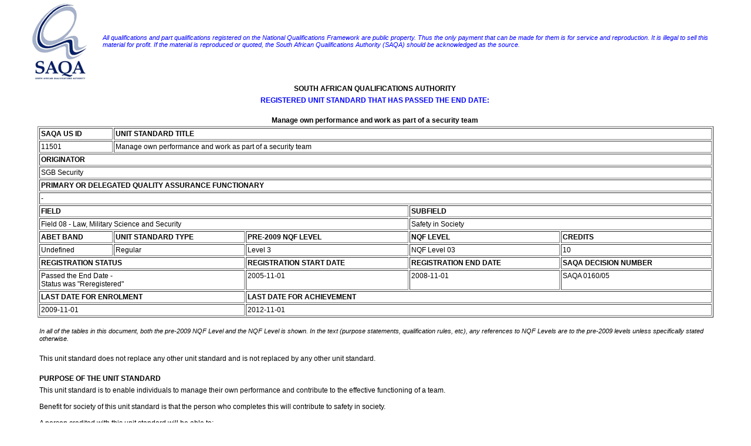

--- FILE ---
content_type: text/html; charset=UTF-8
request_url: https://regqs.saqa.org.za/showUnitStandard.php?id=11501
body_size: 23325
content:
<!DOCTYPE HTML PUBLIC "-//W3C//DTD HTML 4.0 Transitional//EN">
<html>
<head>
<title>SAQA</title>
<link rel=STYLESHEET TYPE="text/css" href="styles.css" title="Normal Style">
</head>
<body>

	<table style="width:95%;margin-left: auto; margin-right:auto">
	<tr>
		<td>
			<img src="images/logo.gif" width="136" height="135" alt="SAQA">		</td>
		<td>
			<span style="font-size: 8pt; font-style: italic; color: #0000FF; font-family: Tahoma, Arial, Helvetica, sans-serif;">All qualifications and part qualifications registered on the National Qualifications Framework are public property. Thus the only payment that can be made for them is for service and reproduction. It is illegal to sell this material for profit. If the material is reproduced or quoted, the South African Qualifications Authority (SAQA) should be acknowledged as the source.</span>			
		</td>
	</tr>
</table>
	<table width="90%" align="center" border="0">
		<tr>
			<td align="center"><b>SOUTH AFRICAN QUALIFICATIONS AUTHORITY</b>&nbsp;</td>
		</tr>
	</table>
	<table width="90%" align="center" border="0">
		<tr>
			<td align="center"><span style="font-size: 9pt; color: #0000FF; font-family: Tahoma, Arial, Helvetica, sans-serif; 	font-weight: bold;">REGISTERED UNIT STANDARD THAT HAS PASSED THE END DATE:</span>&nbsp;</td>
		</tr>
	</table>
	<br>
		<table width="90%" align="center" border="0">
		<tr>
			<td align="center"><b>Manage own performance and work as part of a security team</b>&nbsp;</td>
		</tr>
	</table>
<table border="1" cellpadding="2" cellspacing="2" width="90%" align="center">
	<tr>
		<td valign="top"><b>SAQA US ID</b></td>
		<td valign="top" colspan="4"><b>UNIT STANDARD TITLE</b></td>
	</tr>
	<tr>
		<td valign="top">11501&nbsp;</td>
		<td valign="top" colspan="4">Manage own performance and work as part of a security team&nbsp;</td>
	</tr>
	<tr>

							<td valign="top" colspan="5"><b>ORIGINATOR</b></td>
					</tr>
	<tr>

							<td valign="top" colspan="5">SGB Security&nbsp;</td>
		
	</tr>

			<tr>
		<td valign="top" colspan="5"><b>PRIMARY OR DELEGATED QUALITY ASSURANCE FUNCTIONARY</b></td>
		</tr>
				<tr>
			<td valign="top" colspan="5"> - &nbsp;</td>
		</tr>
		
	<tr>
		<td colspan="3" valign="top"><b>FIELD</b></td>
		<td colspan="2" valign="top"><b>SUBFIELD</b></td>
	</tr>
	<tr>
		<td colspan="3" valign="top">Field 08 - Law, Military Science and Security</td>
		<td colspan="2" valign="top">Safety in Society&nbsp;</td>
	</tr>

		<tr>
		<td valign="top"><b>ABET BAND</b></td>
		<td valign="top"><b>UNIT STANDARD TYPE</b></td>
		<td valign="top"><b>PRE-2009 NQF LEVEL</b></td>
		<td valign="top"><b>NQF LEVEL</b></td>
		<td valign="top"><b>CREDITS</b></td>
	</tr>
	<tr>
		<td valign="top">Undefined&nbsp;</td>
		<td valign="top">Regular&nbsp;</td>
		<td valign="top">Level 3&nbsp;</td>
		<td valign="top">NQF Level 03&nbsp;</td>
		<td valign="top">10&nbsp;</td>
	</tr>
	
			<tr>
				<td valign="top" colspan="2"><b>REGISTRATION STATUS</b></td>
				<td valign="top"><b>REGISTRATION START DATE</b></td>
				<td valign="top"><b>REGISTRATION END DATE</b></td>
				<td valign="top"><b>SAQA DECISION NUMBER</b></td>
			</tr>
			<tr>
				<td valign="top" colspan="2">
								Passed the End Date - <br>Status was &quot;Reregistered&quot;&nbsp;</td>
				<td valign="top">2005-11-01&nbsp;</td>
				<td valign="top">2008-11-01&nbsp;</td>
				<td valign="top">SAQA 0160/05&nbsp;</td>
			</tr>
			<tr>
		<td valign="top" colspan="2"><b>LAST DATE FOR ENROLMENT</b></td>
		<td valign="top" colspan="3"><b>LAST DATE FOR ACHIEVEMENT</b></td>
	</tr>
	<tr>	
		<td valign="top" colspan="2">
		2009-11-01			&nbsp;
		</td>
		<td valign="top" colspan="3">
		2012-11-01			&nbsp;
		</td>
	</tr>
	</table>

<br>	<table width="90%" align="center" border="0">
		<tr>
			<td align="left"><span class="smallital">In all of the tables in this document, both the pre-2009 NQF Level and the NQF Level is shown. In the text (purpose statements, qualification rules, etc), any references to NQF Levels are to the pre-2009 levels unless specifically stated otherwise. </span>&nbsp;</td>
		</tr>
	</table>
	<table width="90%" align="center" border="0">
		<tr>
			<td align="left"><br>This unit standard does not replace any other unit standard and is not replaced by any other unit standard.&nbsp;</td>
		</tr>
	</table>
<br>	<table width="90%" align="center" border="0">
		<tr>
			<td align="left"><b>PURPOSE OF THE UNIT STANDARD</b>&nbsp;</td>
		</tr>
	</table>
	<table width="90%" align="center" border="0">
		<tr>
			<td align="left">This unit standard is to enable individuals to manage their own performance and contribute to the effective functioning of a team. <br><br>Benefit for society of this unit standard is that the person who completes this will contribute to safety in society.<br><br>A person credited with this unit standard will be able to:<br><li align: center;>	Plan for completion of own task.<li align: center;>	Maintain quality of own performance.<li align: center;>	Provide back-up support<li align: center;>	Establish his role within a security team.<li align: center;>	Contribute to team effectiveness&nbsp;</td>
		</tr>
	</table>
<br>	<table width="90%" align="center" border="0">
		<tr>
			<td align="left"><b>LEARNING ASSUMED TO BE IN PLACE AND RECOGNITION OF PRIOR LEARNING</b>&nbsp;</td>
		</tr>
	</table>
	<table width="90%" align="center" border="0">
		<tr>
			<td align="left">The following knowledge, skills, attitude and/or equivalent:<li align: center;>A knowledge, comprehension and application of language and mathematical skills at NQF level 02.&nbsp;</td>
		</tr>
	</table>
<br>	<table width="90%" align="center" border="0">
		<tr>
			<td align="left"><b>UNIT STANDARD RANGE</b>&nbsp;</td>
		</tr>
	</table>
	<table width="90%" align="center" border="0">
		<tr>
			<td align="left">This unit standard applies to security personnel that are deployed either alone or as part of a team.&nbsp;</td>
		</tr>
	</table>
<br>	<table width="90%" align="center" border="0">
		<tr>
			<td align="left"><b><u><font size=4>Specific Outcomes and Assessment Criteria:</font></u></b>&nbsp;</td>
		</tr>
	</table>
<br>	<table width="90%" align="center" border="0">
		<tr>
			<td align="left"><b>SPECIFIC OUTCOME 1</b>&nbsp;</td>
		</tr>
	</table>
	<table width="90%" align="center" border="0">
		<tr>
			<td align="left">Plan for completion of own task.&nbsp;</td>
		</tr>
	</table>
	<table width="90%" align="center" border="0">
		<tr>
			<td align="left"><b><br>ASSESSMENT CRITERIA</b>&nbsp;</td>
		</tr>
	</table>
<br>	<table width="90%" align="center" border="0">
		<tr>
			<td align="left"><b>ASSESSMENT CRITERION 1</b>&nbsp;</td>
		</tr>
	</table>
	<table width="90%" align="center" border="0">
		<tr>
			<td align="left">1. Security tasks are accurately identified.&nbsp;</td>
		</tr>
	</table>
<br>	<table width="90%" align="center" border="0">
		<tr>
			<td align="left"><b>ASSESSMENT CRITERION 2</b>&nbsp;</td>
		</tr>
	</table>
	<table width="90%" align="center" border="0">
		<tr>
			<td align="left">2. Tasks deadlines are complied with as specified by customer.&nbsp;</td>
		</tr>
	</table>
<br>	<table width="90%" align="center" border="0">
		<tr>
			<td align="left"><b>ASSESSMENT CRITERION 3</b>&nbsp;</td>
		</tr>
	</table>
	<table width="90%" align="center" border="0">
		<tr>
			<td align="left">3. Uncompleted tasks and responsibility is passed on to next shift for action.&nbsp;</td>
		</tr>
	</table>
<br>	<table width="90%" align="center" border="0">
		<tr>
			<td align="left"><b>SPECIFIC OUTCOME 2</b>&nbsp;</td>
		</tr>
	</table>
	<table width="90%" align="center" border="0">
		<tr>
			<td align="left">Maintain quality of own performance.&nbsp;</td>
		</tr>
	</table>
	<table width="90%" align="center" border="0">
		<tr>
			<td align="left"><b><br>ASSESSMENT CRITERIA</b>&nbsp;</td>
		</tr>
	</table>
<br>	<table width="90%" align="center" border="0">
		<tr>
			<td align="left"><b>ASSESSMENT CRITERION 1</b>&nbsp;</td>
		</tr>
	</table>
	<table width="90%" align="center" border="0">
		<tr>
			<td align="left">1. Personal performance continually monitored against agreed performance.&nbsp;</td>
		</tr>
	</table>
<br>	<table width="90%" align="center" border="0">
		<tr>
			<td align="left"><b>ASSESSMENT CRITERION 2</b>&nbsp;</td>
		</tr>
	</table>
	<table width="90%" align="center" border="0">
		<tr>
			<td align="left">2. Advice and guidance sought when necessary to maintain agreed standards.&nbsp;</td>
		</tr>
	</table>
<br>	<table width="90%" align="center" border="0">
		<tr>
			<td align="left"><b>ASSESSMENT CRITERION 3</b>&nbsp;</td>
		</tr>
	</table>
	<table width="90%" align="center" border="0">
		<tr>
			<td align="left">3. Standard of work is according to customer and work procedure.&nbsp;</td>
		</tr>
	</table>
<br>	<table width="90%" align="center" border="0">
		<tr>
			<td align="left"><b>SPECIFIC OUTCOME 3</b>&nbsp;</td>
		</tr>
	</table>
	<table width="90%" align="center" border="0">
		<tr>
			<td align="left">Provide back-up support.&nbsp;</td>
		</tr>
	</table>
	<table width="90%" align="center" border="0">
		<tr>
			<td align="left"><b><br>ASSESSMENT CRITERIA</b>&nbsp;</td>
		</tr>
	</table>
<br>	<table width="90%" align="center" border="0">
		<tr>
			<td align="left"><b>ASSESSMENT CRITERION 1</b>&nbsp;</td>
		</tr>
	</table>
	<table width="90%" align="center" border="0">
		<tr>
			<td align="left">1. Nature of support is identified and assessed.&nbsp;</td>
		</tr>
	</table>
<br>	<table width="90%" align="center" border="0">
		<tr>
			<td align="left"><b>ASSESSMENT CRITERION 2</b>&nbsp;</td>
		</tr>
	</table>
	<table width="90%" align="center" border="0">
		<tr>
			<td align="left">2. Emergency transmission is identified and acted upon.&nbsp;</td>
		</tr>
	</table>
<br>	<table width="90%" align="center" border="0">
		<tr>
			<td align="left"><b>ASSESSMENT CRITERION 3</b>&nbsp;</td>
		</tr>
	</table>
	<table width="90%" align="center" border="0">
		<tr>
			<td align="left">3. Support request prioritised against degree of urgency and other work commitments.&nbsp;</td>
		</tr>
	</table>
<br>	<table width="90%" align="center" border="0">
		<tr>
			<td align="left"><b>SPECIFIC OUTCOME 4</b>&nbsp;</td>
		</tr>
	</table>
	<table width="90%" align="center" border="0">
		<tr>
			<td align="left">Establish role within a security team.&nbsp;</td>
		</tr>
	</table>
	<table width="90%" align="center" border="0">
		<tr>
			<td align="left"><b><br>ASSESSMENT CRITERIA</b>&nbsp;</td>
		</tr>
	</table>
<br>	<table width="90%" align="center" border="0">
		<tr>
			<td align="left"><b>ASSESSMENT CRITERION 1</b>&nbsp;</td>
		</tr>
	</table>
	<table width="90%" align="center" border="0">
		<tr>
			<td align="left">1. Assigned instructions understood and followed in accordance with workplace procedures.&nbsp;</td>
		</tr>
	</table>
<br>	<table width="90%" align="center" border="0">
		<tr>
			<td align="left"><b>ASSESSMENT CRITERION 2</b>&nbsp;</td>
		</tr>
	</table>
	<table width="90%" align="center" border="0">
		<tr>
			<td align="left">2. Customer standards known and adhered to in accordance with workplace procedures.&nbsp;</td>
		</tr>
	</table>
<br>	<table width="90%" align="center" border="0">
		<tr>
			<td align="left"><b>ASSESSMENT CRITERION 3</b>&nbsp;</td>
		</tr>
	</table>
	<table width="90%" align="center" border="0">
		<tr>
			<td align="left">3. Personal work standards maintained in a manner that supports the team effort and customer's aims and objectives.&nbsp;</td>
		</tr>
	</table>
<br>	<table width="90%" align="center" border="0">
		<tr>
			<td align="left"><b>SPECIFIC OUTCOME 5</b>&nbsp;</td>
		</tr>
	</table>
	<table width="90%" align="center" border="0">
		<tr>
			<td align="left">Contribute to team effectiveness.&nbsp;</td>
		</tr>
	</table>
	<table width="90%" align="center" border="0">
		<tr>
			<td align="left"><b>OUTCOME RANGE</b>&nbsp;</td>
		</tr>
	</table>
	<table width="90%" align="center" border="0">
		<tr>
			<td align="left">Continually must include:<li align: center;>	Every day, hourly, weekly and monthly<br><br>Guidance must include:<li align: center;>	Communicate with control room, senior or customer using telephone, two-way  <br>radio or work instructions.<br><br>Quality must include:<li align: center;>	Customer expectation, customer requirement, work procedure and contractual obligation <br><br>Information must include: <li align: center;>	Incidents, deviations from routine procedures, etc.<li align: center;>	Verbally, written, digital.<br><br>Changing conditions must include: <li align: center;>	Changing customer requirements, company instructions, etc.&nbsp;</td>
		</tr>
	</table>
	<table width="90%" align="center" border="0">
		<tr>
			<td align="left"><b><br>ASSESSMENT CRITERIA</b>&nbsp;</td>
		</tr>
	</table>
<br>	<table width="90%" align="center" border="0">
		<tr>
			<td align="left"><b>ASSESSMENT CRITERION 1</b>&nbsp;</td>
		</tr>
	</table>
	<table width="90%" align="center" border="0">
		<tr>
			<td align="left">1. Team members kept informed of changing conditions or situations which may impact on team effectiveness.&nbsp;</td>
		</tr>
	</table>
<br>	<table width="90%" align="center" border="0">
		<tr>
			<td align="left"><b>ASSESSMENT CRITERION 2</b>&nbsp;</td>
		</tr>
	</table>
	<table width="90%" align="center" border="0">
		<tr>
			<td align="left">2. Team members advised of potential hazards to maintain safety and security of team members and public.&nbsp;</td>
		</tr>
	</table>
<br>	<table width="90%" align="center" border="0">
		<tr>
			<td align="left"><b>ASSESSMENT CRITERION 3</b>&nbsp;</td>
		</tr>
	</table>
	<table width="90%" align="center" border="0">
		<tr>
			<td align="left">3. Information required to meet ongoing customer/employer requirements is conveyed to other team members timeously.&nbsp;</td>
		</tr>
	</table>
<BR><br>	<table width="90%" align="center" border="0">
		<tr>
			<td align="left"><b>UNIT STANDARD ACCREDITATION AND MODERATION OPTIONS</b>&nbsp;</td>
		</tr>
	</table>
	<table width="90%" align="center" border="0">
		<tr>
			<td align="left">1.	Anyone assessing a learner against this unit standard must be registered as an assessor with the POSLEC SETA ETQA/and any other body with whom a MOU was entered into.<br>2.	Any institution offering learning that will enable achievement of this unit standard must be accredited as a provider through the POSLEC SETA ETQA/and any other body with whom a MOU was entered into by SAQA.<br>3.	Moderation of assessment will be overseen by the POSLEC ETQA according to the moderation guidelines in the relevant qualification and the POSLEC SETA ETQA/ and any other body with whom a MOU was entered into.&nbsp;</td>
		</tr>
	</table>
<br>	<table width="90%" align="center" border="0">
		<tr>
			<td align="left"><b>UNIT STANDARD ESSENTIAL EMBEDDED KNOWLEDGE</b>&nbsp;</td>
		</tr>
	</table>
	<table width="90%" align="center" border="0">
		<tr>
			<td align="left">Refer to the Specific Outcomes and the Assessment Criteria contained in this unit standard and specifically:<br><li align: center;>	An understanding and knowledge of work procedures and security principles. <li align: center;>	An understanding of interpersonal skills and the understanding of different cultures.<li align: center;>	An understanding of prioritising work tasks.<li align: center;>	An understanding of communication skills for operating in a security team.<li align: center;>	An understanding of situations requiring back up support.<li align: center;>	An understanding of time management.&nbsp;</td>
		</tr>
	</table>
<br><br>	<table width="90%" align="center" border="0">
		<tr>
			<td align="left"><B><u><font size=4>Critical Cross-field Outcomes (CCFO):</font></u></B>&nbsp;</td>
		</tr>
	</table>
<br>	<table width="90%" align="center" border="0">
		<tr>
			<td align="left"><b>UNIT STANDARD CCFO IDENTIFYING</b>&nbsp;</td>
		</tr>
	</table>
	<table width="90%" align="center" border="0">
		<tr>
			<td align="left">Identify and solve problems related to the advice of potential hazards to maintain safety and security of team members and public.&nbsp;</td>
		</tr>
	</table>
<br>	<table width="90%" align="center" border="0">
		<tr>
			<td align="left"><b>UNIT STANDARD CCFO WORKING</b>&nbsp;</td>
		</tr>
	</table>
	<table width="90%" align="center" border="0">
		<tr>
			<td align="left">Work effectively with others as a member of a security team, group, and organisation.&nbsp;</td>
		</tr>
	</table>
<br>	<table width="90%" align="center" border="0">
		<tr>
			<td align="left"><b>UNIT STANDARD CCFO ORGANISING</b>&nbsp;</td>
		</tr>
	</table>
	<table width="90%" align="center" border="0">
		<tr>
			<td align="left">Organise oneself and one`s activities so that all requirements are met with relation to task deadlines are complied with as specified by customer and company.&nbsp;</td>
		</tr>
	</table>
<br>	<table width="90%" align="center" border="0">
		<tr>
			<td align="left"><b>UNIT STANDARD CCFO COLLECTING</b>&nbsp;</td>
		</tr>
	</table>
	<table width="90%" align="center" border="0">
		<tr>
			<td align="left">Collect, analyse, organise and critically evaluate information related to personal work standards in a manner that supports the team effort and company/ customer`s aims and objectives.&nbsp;</td>
		</tr>
	</table>
<br>	<table width="90%" align="center" border="0">
		<tr>
			<td align="left"><b>UNIT STANDARD CCFO COMMUNICATING</b>&nbsp;</td>
		</tr>
	</table>
	<table width="90%" align="center" border="0">
		<tr>
			<td align="left">Communicate effectively using appropriate interpersonal skills when dealing with customer/members of public.&nbsp;</td>
		</tr>
	</table>
<br>	<table width="90%" align="center" border="0">
		<tr>
			<td align="left"><b>UNIT STANDARD CCFO DEMONSTRATING</b>&nbsp;</td>
		</tr>
	</table>
	<table width="90%" align="center" border="0">
		<tr>
			<td align="left">Understand the world as a set of related systems in that personal work standards are maintained in a manner that supports the team effort and customer`s aims and objectives.&nbsp;</td>
		</tr>
	</table>
<br>	<table width="90%" align="center" border="0">
		<tr>
			<td align="left"><b>UNIT STANDARD NOTES</b>&nbsp;</td>
		</tr>
	</table>
	<table width="90%" align="center" border="0">
		<tr>
			<td align="left">Supplementary Information:<br><br>Specified Requirements <br><br>Specified requirements include legal and legislative specific requirements and are contained in one or more of the following documents:<br><br>Legal<li align: center;>	Applicable sections of the Firearms Control Act 60/2000.<li align: center;>	Applicable section of the Criminal Procedures Act, 1977.<li align: center;>	Applicable sections of the Dangerous Weapons Act.<li align: center;>	Applicable sections of specific Acts relevant to unique job/workplace environments:<br>	i.e. National Key Points Act, Civil Aviation Offences Act, etc. <li align: center;>	Applicable sections of the Constitution<li align: center;>	Applicable sections of the Trespass act  <li align: center;>	Applicable sections of the Road Traffic act  <li align: center;>	Applicable sections of the Access to Public Premises act<li align: center;>	Applicable sections of the Fencing act<li align: center;>	Applicable sections of the General Law Amendment act, <li align: center;>	Applicable sections of the SIRA Act  <li align: center;>	Applicable sections of the Occupational Health and Safety Act.<br><br>Context Specific<li align: center;>	Training provider user manuals <li align: center;>	Specifications, agreements and policies and procedures<br><br>Resources required for Assessment:<li align: center;>	Safety equipment and protective uniform/clothes<li align: center;>	Communications equipment.<li align: center;>	Necessary administrative and stationary issue.<li align: center;>	First aid/fire fighting equipment and relevant team equipment.<li align: center;>	Criterion referenced assessment instructions/tools.<li align: center;>	A suitable venue:  workplace (access point) and classroom.&nbsp;</td>
		</tr>
	</table>
<br>	<table width="90%" align="center" border="0">
		<tr>
			<td align="left"><b>QUALIFICATIONS UTILISING THIS UNIT STANDARD:</b>&nbsp;</td>
		</tr>
	</table>
		<table width="90%" align="center" cellpadding="1" cellspacing="1" border="1">
		<tr>
			<td><b>&nbsp;</b></td>
			<td><b>ID</b></td>
			<td><b>QUALIFICATION TITLE</b></td>
			<td><b>PRE-2009 NQF LEVEL</b></td>
			<td width="10%"><b>NQF LEVEL</b></td>
			<td><b>STATUS</b></td>
			<td><b>END DATE</b></td>
			<td><b>PRIMARY OR DELEGATED QA FUNCTIONARY</b></td>
		</tr>
			<tr>
				<td>Core&nbsp;</td>
				<td>
					<a href="showQualification.php?id=22490" target="_blank">22490</a>					&nbsp;
				</td>
				<td>National Certificate: General Security Practices&nbsp;</td>
				<td nowrap>Level 3&nbsp;</td>
				<td>NQF Level 03&nbsp;</td>
				<td align="center">Passed the End Date - <br>Status was &quot;Reregistered&quot;&nbsp;</td>
				<td>2007-11-28&nbsp;</td>
				<td>Was SAS SETA until Last Date for Achievement&nbsp;</td>
			</tr>
						<tr>
				<td>Elective&nbsp;</td>
				<td>
					<a href="showQualification.php?id=83946" target="_blank">83946</a>					&nbsp;
				</td>
				<td>National Certificate: Management&nbsp;</td>
				<td nowrap>Level 3&nbsp;</td>
				<td>NQF Level 03&nbsp;</td>
				<td align="center">Passed the End Date - <br>Status was &quot;Reregistered&quot;&nbsp;</td>
				<td>2023-07-30&nbsp;</td>
				<td>As per Learning Programmes recorded against this Qual&nbsp;</td>
			</tr>
					</table><br><br>	<table width="90%" align="center" border="0">
		<tr>
			<td align="left"><b>PROVIDERS CURRENTLY ACCREDITED TO OFFER THIS UNIT STANDARD:</b>&nbsp;</td>
		</tr>
	</table>
	<table width="90%" align="center" border="0">
		<tr>
			<td align="left"><span class="smallital">This information shows the current accreditations (i.e. those not past their accreditation end dates), and is the most complete record available to SAQA as of today.   Some Primary or Delegated Quality Assurance Functionaries have a lag in their recording systems for provider accreditation, in turn leading to a lag in notifying SAQA of all the providers that they have accredited to offer qualifications and unit standards, as well as any extensions to accreditation end dates.  The relevant Primary or Delegated Quality Assurance Functionary should be notified if a record appears to be missing from here.<br></span>&nbsp;</td>
		</tr>
	</table>
	<table width="90%" align="center" border="0">
		<tr>
			<td align="left"><b>NONE</b>&nbsp;</td>
		</tr>
	</table>
<br><br><hr width="90%">	<table style="width:95%;margin-left: auto; margin-right:auto">
	<tr>
		<td>
					</td>
		<td>
			<span style="font-size: 8pt; font-style: italic; color: #0000FF; font-family: Tahoma, Arial, Helvetica, sans-serif;">All qualifications and part qualifications registered on the National Qualifications Framework are public property. Thus the only payment that can be made for them is for service and reproduction. It is illegal to sell this material for profit. If the material is reproduced or quoted, the South African Qualifications Authority (SAQA) should be acknowledged as the source.</span>			
		</td>
	</tr>
</table>

</body>
</html>

